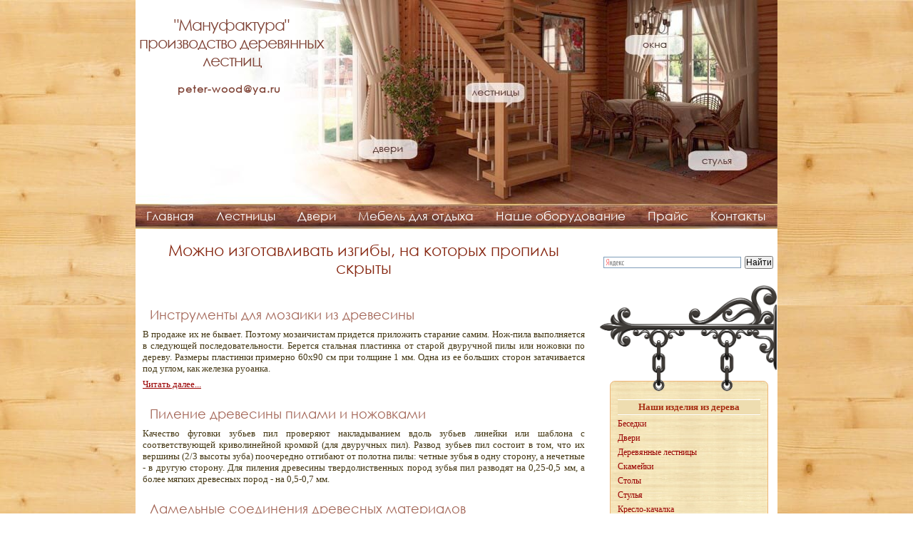

--- FILE ---
content_type: text/html; charset=UTF-8
request_url: https://wood-petr.ru/sovety/mozhno-izgotavlivat-izgibi-na-kotorih.php
body_size: 6825
content:
<!doctype html> 
<html lang="ru">
<head>
	<meta charset="utf-8" />
	<title>Можно изготавливать изгибы, на которых пропилы скрыты</title>
	<meta name="description" content=" Размечая материал, всегда пользуйтесь угольником
или рейсшиной и острым ..." />
	<meta name="keywords" content=" пилы, инструмент, рисунок, дуб, техника" />    
<link rel="stylesheet" href="../css-java/style.css" type="text/css"/>
<meta name="viewport" content="width=device-width, initial-scale=1.0">
</head>
<body>
<div id="wrapper">
<div id="header">
<div class="headerimg"></div>
<div class="headertext">"Мануфактура"<br>производство деревянных<br>лестниц<br>
<div class="headertext-min">peter-wood@ya.ru</div></div>
</div><!-- #header-->
<nav class="nav">
<ul>
<li><a href="/">Главная</a></li>
<li><a href="/derevyannye-lestnitsy/lestnitsy-derevyannyye.php">Лестницы</a></li>
<li><a href="/derevyannye-izdeliya/dveri-derevyannye.php">Двери</a></li>
<li><a href="/mebel/mebel-dlya-otdykha-v-zagorodnom-dome-i-na-prirode.php">Мебель для отдыха</a></li>
<li><a href="/article/nashe-oborudovanie.php">Наше оборудование</a></li>
<li><a href="/work/prais.php">Прайс</a></li>
<li><a href="/work/mail.php">Контакты</a></li>
</ul>
</nav>	
<div id="middle">
<div id="container">
<div id="content">
<h1>Можно изготавливать изгибы, на которых пропилы скрыты</h1>
<h2>Инструменты для мозаики из древесины</h2>
<p>В продаже их не бывает. Поэтому мозаичистам придется приложить старание самим. Нож-пила выполняется в следующей последовательности.
Берется стальная пластинка от старой двуручной пилы или ножовки по дереву. Размеры пластинки примерно 60x90 см при толщине
1 мм. Одна из ее больших сторон затачивается под углом, как железка руоанка. </p>
<p><a class="more" href="../exhibitions/instrumenty-dlya-mozaiki-iz-drevesiny.php">Читать далее...</a></p>
<h2>Пиление древесины пилами и ножовками</h2>
<p>Качество фуговки зубьев пил проверяют накладыванием вдоль зубьев линейки или шаблона с соответствующей криволинейной кромкой
(для двуручных пил). Развод зубьев пил состоит в том, что их вершины (2/3 высоты зуба) поочередно отгибают от полотна пилы:
четные зубья в одну сторону, а нечетные - в другую сторону. Для пиления древесины твердолиственных пород зубья пил разводят
на 0,25-0,5 мм, а более мягких древесных пород - на 0,5-0,7 мм. </p>
<h2>Ламельные соединения древесных материалов</h2>
<p>Ламельное соединение широкой панели 1. Подготовьте кромки панелей для соединения (стыкового) так, чтобы соединяющиеся поверхности
были ровными и перпендикулярными. Можно их острогать вручную или использовать прямо после машинной пилы, но они должны быть
аккуратными. 2. Разметьте центры соединений на соединяемых панелях, копируя с одной на другую. Для тавровой (Т-образной)
конфигурации перпендикулярная линия поперек панели поможет расположить присоединяемый элемент. 3. </p>
<h2>Деревянная мозаика в России XVI-XVII века</h2>
<p>В отдельных случаях в качестве кроющего материала применялся растворенный янтарь. Кроме названных материалов и инструментов,
значились всякого рода вспомогательные вещи: щетинные кисти для клея, щетки для натирания воска, пилы, шурупы, оселок, точило.
Указывалось также на необходимость изготовить &laquo;. желесковъ разных рукъ и разных манеровъ три дюжины&raquo;, т. е. специальных
приспособлений, видимо, для вырубания из древесных пластинок элементов мозаики. Судя по заботам и тем условиям, которые Мартынову
предоставлялись, он был крупным мастером наборного дерева середины XVIII века, а искусство его ценили очень высоко. </p>
<p><a class="more" href="../exhibitions/derevyannaya-mozaika-v-rossii.php">Читать далее...</a></p>
<h2>Шиповые соединения в деревянных рамных конструкциях</h2>
<p>Поместив заготовку на какой-либо обрезок, прижмите ее к верстаку. Уберите остающийся отход и с помощью долота выровняйте
концы гнезда. Вырезание шипа Заготовку установите в тиски с наклоном, направив торец от себя. С помощью наградки пропилите
по каждой линии разметки (с отходной стороны материала гнезда), держа зубчатую кромку пилы параллельно поверхности верстака
(1). Будьте внимательны и прекратите пиление на линии заплечика, не переходя за нее. Поменяйте положение заготовки, повернув
ее торцом к себе, и пропилите подругой линии разметки шипа (2). </p>
<p><a class="more" href="../article/shipovyye-soyedineniye-v-derevyannykh-ramnykh-konstruktsiyakh.php">Читать далее...</a></p>
<h2>Ленточнопильные станки для прямого и криволинейного распиливания досок</h2>
<p>Пильные шкивы имеют ограждение. В ленточнопильных станках применяют специальные ленточные пилы для распилива ия древесины
и древесных материалов. Ленточнопильные станк ЛС40-2 и ЛС80-6 имеют сле-дующие технические даннь е: диаметр пильных шкивов
400 и 800 мм, наибольшая высо а пропила 250-400 мм, размеры столов (длина и ширина) 50 х 525 и 1000 * 1100 мм, частота вращения
пильных шкивов 1430 * 720 об/мин, наименьший радиус кривизны пропила 150 и 600 мм. Ленточнопильный станок ЛС80-6: 1 - станина;
2 - верхний неприводной шкив; 3 - ленточная пила; 4 - ограждение пилы с направляющим устройством; 5 - стол; 6 - направляющая
линейка; 7 - нижний шкив; 8 - педаль тормозного устройства; 9 - электродвигатель; 10- щетка Профили зубьев ленточных пил:
а - столярных для поперечного и криволинейного распиливания; б - делительных для продольного распиливания; t- шаг зубьев;
h - высота зубьев Продольно-фрезерные станки После раскроя пиломатериалы имеют неровную шероховатую поверхность, риски, покоробленность
и другие дефекты, устраняемых фрезерованием. В процессе фрезерования получают выверенную поверхность, по которой можно выверить
остальные поверхности. </p>
<p><a class="more" href="../article/lentochnopilnyye-stanki-dlya-obrabotki-drevesiny.php">Читать далее...</a></p>
<h2>Пропилы в древесине - серия канавок, распределенных равномерно</h2>
<p>Сгибание - или, как говорят, гнутье концов деталей - можно осуществлять с помощью продольных пропилов, в которые вставляются
полосы шпона, получая, таким образом, слоистый изгиб. На конце заготовки для такого способа необходимо делать значительный
припуск, чтобы компенсировать укорочение внешних слоев изгиба. Равномерно распределенные пропилы выполняйте на ленточно-пильном
станке. Чем тоньше слои, тем легче они будут гнуться. </p>
<p><a class="more" href="../article/propily-v-drevesine-seriya-kanavok-raspredelennykh-ravnomerno.php">Читать далее...</a></p>
<h2>Основные методы работы столяра с натуральной древесиной</h2>
<p>Работа столяра с натуральной древесиной Замеры древесины Измерение и разметка - два основных процесса, где столяры чаще
всего допускают ошибки, а в результате - неправильная распиловка древесины. Размечая материал, всегда пользуйтесь угольником
или рейсшиной и острым карандашом. Наносите линии на всех поверхностях дерева, чтобы проще было направлять пилу. Делайте
пропилы так, чтобы карандашные линии по-прежнему были видны на дереве даже после распиловки. Подготавливая к работе несколько
одинаковых деталей, измерьте первую и пользуйтесь ею как шаблоном для остальных. В этом случае ошибок при измерении будет
допущено меньше - при условии, что в измерении первой детали вы ни разу не ошиблись. Профессиональные столяры часто пользуются
так называемыми &laquo;мерками&raquo; - довольно большими досками, на которые нанесены размеры, необходимые для изделия.
</p>
<p><a class="more" href="../article/osnovnyye-metody-raboty-stolyara-s-naturalnoy-drevesinoy.php">Читать далее...</a></p>
</div><!-- #content-->
</div><!-- #container-->
<div class="sidebar" id="sideRight">
<div class="ya-site-form ya-site-form_inited_no" onclick="return {'bg': 'transparent', 'publicname': '\u041f\u043e\u0438\u0441\u043a \u043f\u043e wood-petr.ru', 'target': '_self', 'language': 'ru', 'suggest': true, 'tld': 'ru', 'site_suggest': true, 'action': 'https://wood-petr.ru/work/site-search.php', 'webopt': false, 'fontsize': 12, 'arrow': false, 'fg': '#000000', 'searchid': '2100756', 'logo': 'rb', 'websearch': false, 'type': 2}"><form action="https://yandex.ru/sitesearch" method="get" target="_self"><input type="hidden" name="searchid" value="2100756" /><input type="hidden" name="l10n" value="ru" /><input type="hidden" name="reqenc" value="" /><input type="text" name="text" value="" /><input type="submit" value="Найти" /></form></div><script type="text/javascript">(function(w,d,c){var s=d.createElement('script'),h=d.getElementsByTagName('script')[0],e=d.documentElement;(' '+e.className+' ').indexOf(' ya-page_js_yes ')===-1&&(e.className+=' ya-page_js_yes');s.type='text/javascript';s.async=true;s.charset='utf-8';s.src=(d.location.protocol==='https:'?'https:':'http:')+'//site.yandex.net/v2.0/js/all.js';h.parentNode.insertBefore(s,h);(w[c]||(w[c]=[])).push(function(){Ya.Site.Form.init()})})(window,document,'yandex_site_callbacks');</script><br>
<img class="menu-image" src="/css-java/menu-top.gif" alt="Menu"/>
<div class="menu-r">
<div class="menu-content">
<div class="menu-zag">Наши изделия из дерева</div>
<a href="/derevyannye-izdeliya/besedka.php">Беседки</a>
<a href="/derevyannye-izdeliya/dveri-derevyannye.php">Двери</a>
<a href="/derevyannye-lestnitsy/lestnitsy-derevyannyye.php">Деревянные лестницы</a>
<a href="/mebel/derevyannaya-skamyeika.php">Скамейки</a>
<a href="/mebel/derevyannye-stoly.php">Столы</a>
<a href="/mebel/derevyannyye-stulya-i-taburetki.php">Стулья</a>
<a href="/mebel/kreslo-kachalka.php">Кресло-качалка</a>
<a href="/mebel/kukhonnyi-garnitur.php">Мебель для кухни</a>
<a href="/exhibitions/exhibition-mebel.php">Мебель своими руками</a>
<a href="/derevyannye-izdeliya/nalichniki.php">Наличники</a>
<a href="/derevyannye-izdeliya/derevyannye-okna.php">Окна</a>
<a href="/dekorativnaya-rezba/rezba-po-derevu.php">Резьба декоративная </a>
<a href="/exhibitions/tokarnyye-raboty-po-derevu.php">Токарные изделия</a></div></div>

<div class="menu-r2">
<div class="menu-content">
<div class="menu-zag2">Прочие изделия и услуги</div>
<a href="/article/klyei-dlya-drevesiny.php">Клей, соединения, фурнитура</a>
<a href="/exhibitions/istoricheskiye-korni-zarubezhnoy-derevyannoy-mozaiki.php">Мозаика</a>
<a href="/wood/derevo-kak-stroitelnyy-material.php">О древесине</a>
<a href="/dom/mezhkomnatnyye-dveri-razlichiya-v-ispolzuyemykh-materialakh.php">О дверях</a>
<a href="/dom/okna-iz-djerjeva-prjeimushhjestva-sovjety-po-vyboru.php">Об окнах</a>
<a href="/remont/dizaynerskiy-svet-v-derevyannom-dome.php">Об освещении</a>
<a href="/article/vidy-rezaniya-drevesiny.php">Обработка древесины</a>
<a href="/biznes/derevyannyy-zagorodnyy-dom-s-mansardoy.php">Обустройство домов</a>
<a href="/mebel-trad/istoricheskiye-momenty-proyektirovaniya-derevyannykh-izdeliy.php">Традиционная мебель</a>
<a href="/remont/dekorativnaya-otdelka-iz-mramora-granita-travertina.php">Ремонт и отделка</a>
<a href="/remont/ispolzovaniye-metalla-kak-soputstvuyushchego-materiala-k-drevesine.php">Строительные материалы</a>
<a href="/oborudovaniye/tjekhnika-bjezopasnosti-vo-vrjemja-i-poslje-raboty-so-stankom-chpu.php">Оборудование</a>
</div>
</div></div><!-- .sidebar#sideRight -->
</div><!-- #middle-->
</div><!-- #wrapper -->
<div id="footer">
<div id="footer-block-1">
При копировании материалов, ссылка на сайт wood-petr.ru обязательна<br> 
© 2012-2026 "Мануфактура" производство деревянных лестниц
</div> 
<div id="footer-block-2">
<!--LiveInternet counter--><script type="text/javascript"><!--
document.write("<a href='http://www.liveinternet.ru/click' "+
"target=_blank><img src='//counter.yadro.ru/hit?t22.1;r"+
escape(document.referrer)+((typeof(screen)=="undefined")?"":
";s"+screen.width+"*"+screen.height+"*"+(screen.colorDepth?
screen.colorDepth:screen.pixelDepth))+";u"+escape(document.URL)+
";"+Math.random()+
"' alt='' title='LiveInternet: iieacaii ?enei i?iniio?ia ca 24"+
" ?ana, iinaoeoaeae ca 24 ?ana e ca naaiaiy' "+
"border='0' width='88' height='31'><\/a>")
//--></script><!--/LiveInternet--> <!-- Yandex.Metrika informer -->
<a href="https://metrika.yandex.ru/stat/?id=87578448&amp;from=informer"
target="_blank" rel="nofollow"><img src="https://informer.yandex.ru/informer/87578448/3_1_FFFFFFFF_EFEFEFFF_0_pageviews"
style="width:88px; height:31px; border:0;" alt="Яндекс.Метрика" title="Яндекс.Метрика: данные за сегодня (просмотры, визиты и уникальные посетители)" class="ym-advanced-informer" data-cid="87578448" data-lang="ru" /></a>
<!-- /Yandex.Metrika informer -->

<!-- Yandex.Metrika counter -->
<script type="text/javascript" >
   (function(m,e,t,r,i,k,a){m[i]=m[i]||function(){(m[i].a=m[i].a||[]).push(arguments)};
   m[i].l=1*new Date();k=e.createElement(t),a=e.getElementsByTagName(t)[0],k.async=1,k.src=r,a.parentNode.insertBefore(k,a)})
   (window, document, "script", "https://mc.yandex.ru/metrika/tag.js", "ym");

   ym(87578448, "init", {
        clickmap:true,
        trackLinks:true,
        accurateTrackBounce:true,
        webvisor:true
   });
</script>
<noscript><div><img src="https://mc.yandex.ru/watch/87578448" style="position:absolute; left:-9999px;" alt="" /></div></noscript>
<!-- /Yandex.Metrika counter -->
</div>
</div><!-- #footer -->
<script src="/css-java/script-foto/lightbox-plus-jquery.min.js"></script>
</body>
</html>